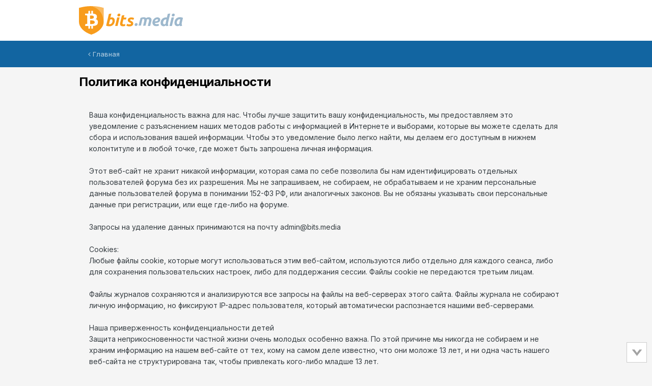

--- FILE ---
content_type: text/html;charset=UTF-8
request_url: https://forum.bits.media/index.php?/privacy/
body_size: 8373
content:
<!DOCTYPE html>
<html lang="ru-RU" dir="ltr">
	<head>
		<meta charset="utf-8">
        
		<title>Политика конфиденциальности - Биткоин форум</title>
		
			<!-- Global Site Tag (gtag.js) - Google Analytics -->
<script async src="https://www.googletagmanager.com/gtag/js?id=UA-68303834-2"></script>
<script>
  window.dataLayer = window.dataLayer || [];
  function gtag(){dataLayer.push(arguments)};
  gtag('js', new Date());

  gtag('config', 'UA-68303834-2');
</script>

<!-- Yandex.Metrika counter -->
<script type="text/javascript" >
    (function (d, w, c) {
        (w[c] = w[c] || []).push(function() {
            try {
                w.yaCounter10355422 = new Ya.Metrika({
                    id:10355422,
                    clickmap:true,
                    trackLinks:true,
                    accurateTrackBounce:true
                });
            } catch(e) { }
        });

        var n = d.getElementsByTagName("script")[0],
            s = d.createElement("script"),
            f = function () { n.parentNode.insertBefore(s, n); };
        s.type = "text/javascript";
        s.async = true;
        s.src = "https://mc.yandex.ru/metrika/watch.js";

        if (w.opera == "[object Opera]") {
            d.addEventListener("DOMContentLoaded", f, false);
        } else { f(); }
    })(document, window, "yandex_metrika_callbacks");
</script>
<noscript><div><img src="https://mc.yandex.ru/watch/10355422" style="position:absolute; left:-9999px;" alt="" /></div></noscript>
<!-- /Yandex.Metrika counter -->
		
		
		
		

	<meta name="viewport" content="width=device-width, initial-scale=1">


	
	
		<meta property="og:image" content="https://forum.bits.media/uploads/monthly_2017_10/logo_bits.media_s.png.63c66d89ed24f0087a5dc1a84a44af7d.png">
	


	<meta name="twitter:card" content="summary_large_image" />




	
		
			
				<meta property="og:site_name" content="Биткоин форум">
			
		
	

	
		
			
				<meta property="og:locale" content="ru_RU">
			
		
	


<link rel="alternate" type="application/rss+xml" title="forum_news" href="https://forum.bits.media/index.php?/rss/2-forum_news.xml/" />



<link rel="manifest" href="https://forum.bits.media/index.php?/manifest.webmanifest/">
<meta name="msapplication-config" content="https://forum.bits.media/index.php?/browserconfig.xml/">
<meta name="msapplication-starturl" content="/">
<meta name="application-name" content="Биткоин форум">
<meta name="apple-mobile-web-app-title" content="Биткоин форум">

	<meta name="theme-color" content="#ffffff">










<link rel="preload" href="//forum.bits.media/applications/core/interface/font/fontawesome-webfont.woff2?v=4.7.0" as="font" crossorigin="anonymous">
		


	<link rel="preconnect" href="https://fonts.googleapis.com">
	<link rel="preconnect" href="https://fonts.gstatic.com" crossorigin>
	
		<link href="https://fonts.googleapis.com/css2?family=Inter:wght@300;400;500;600;700&display=swap" rel="stylesheet">
	



	<link rel='stylesheet' href='https://forum.bits.media/uploads/css_built_1/341e4a57816af3ba440d891ca87450ff_framework.css?v=479f4781d71747861624' media='all'>

	<link rel='stylesheet' href='https://forum.bits.media/uploads/css_built_1/05e81b71abe4f22d6eb8d1a929494829_responsive.css?v=479f4781d71747861624' media='all'>

	<link rel='stylesheet' href='https://forum.bits.media/uploads/css_built_1/20446cf2d164adcc029377cb04d43d17_flags.css?v=479f4781d71747861624' media='all'>

	<link rel='stylesheet' href='https://forum.bits.media/uploads/css_built_1/90eb5adf50a8c640f633d47fd7eb1778_core.css?v=479f4781d71747861624' media='all'>

	<link rel='stylesheet' href='https://forum.bits.media/uploads/css_built_1/5a0da001ccc2200dc5625c3f3934497d_core_responsive.css?v=479f4781d71747861624' media='all'>





<link rel='stylesheet' href='https://forum.bits.media/uploads/css_built_1/258adbb6e4f3e83cd3b355f84e3fa002_custom.css?v=479f4781d71747861624' media='all'>




		
		

	
	<link rel='shortcut icon' href='https://forum.bits.media/uploads/monthly_2017_10/favicon.ico.741e1123a4a642bf0997448dc68a9e2f.ico' type="image/x-icon">

	</head>
	<body class="ipsApp ipsApp_front ipsJS_none ipsClearfix ipsLayout_minimal" data-controller="core.front.core.app"  data-message=""  data-pageapp="core" data-pagelocation="front" data-pagemodule="system" data-pagecontroller="privacy"   >

<style>
	
#ebsGlobalMessage_dismiss a {
	color: #556b45;
}

.ebsGlobalMessage_custom {
	background-color: #dbe2c9;
	color: #556b45;
}
.ebsGlobalMessage_custom p::before {
	content: '\';
}
</style>




















		
        

        

		<a href="#ipsLayout_mainArea" class="ipsHide" title="Перейти к основному содержанию на этой странице" accesskey="m">Перейти к содержанию</a>
		





		<div id="ipsLayout_header" class="ipsClearfix">
			<header>
				<div class="ipsLayout_container">
					


 <a href='https://forum.bits.media/' id='elLogo' accesskey='1'><img src="https://forum.bits.media/bitcoin_forum.svg" alt='Биткоин форум'></a>

					
				</div>
			</header>
			

	<nav>
		<div class='ipsNavBar_primary ipsLayout_container ipsNavBar_noSubBars'>
			<ul data-role="primaryNavBar" class='ipsResponsive_showDesktop ipsClearfix'>
				<li>
					<a href='https://forum.bits.media/' title='Перейти на главную страницу сообщества'><i class='fa fa-angle-left'></i> Главная</a>
				</li>
			</ul>
		</div>
	</nav>

			
		</div>
		<main id="ipsLayout_body" class="ipsLayout_container">
			<div id="ipsLayout_contentArea">
				<div id="ipsLayout_contentWrapper">
					
<nav class='ipsBreadcrumb ipsBreadcrumb_top ipsFaded_withHover'>
	

	<ul class='ipsList_inline ipsPos_right'>
		
		<li >
			<a data-action="defaultStream" class='ipsType_light '  href='https://forum.bits.media/index.php?/discover/'><i class="fa fa-newspaper-o" aria-hidden="true"></i> <span>Активность</span></a>
		</li>
		
	</ul>

	<ul data-role="breadcrumbList">
		<li>
			<a title="Главная" href='https://forum.bits.media/'>
				<span>Главная <i class='fa fa-angle-right'></i></span>
			</a>
		</li>
		
		
			<li>
				
					Политика конфиденциальности
				
			</li>
		
	</ul>
</nav>
					
					<div id="ipsLayout_mainArea">
						
						
						
						

	




						


<div class='ipsPageHeader sm:ipsPadding:half ipsClearfix ipsMargin_bottom sm:ipsMargin_bottom:half'>
	<h1 class='ipsType_pageTitle'>Политика конфиденциальности</h1>
	
</div>
<div class='ipsBox_alt ipsType_normal ipsType_richText ipsPad'>
	



<div class='ipsType_richText ipsType_normal' data-controller='core.front.core.lightboxedImages' >
<p>
	Ваша конфиденциальность важна для нас. Чтобы лучше защитить вашу конфиденциальность, мы предоставляем это уведомление с разъяснением наших методов работы с информацией в Интернете и выборами, которые вы можете сделать для сбора и использования вашей информации. Чтобы это уведомление было легко найти, мы делаем его доступным в нижнем колонтитуле и в любой точке, где может быть запрошена личная информация.
</p>

<p>
	 
</p>

<p>
	Этот веб-сайт не хранит никакой информации, которая сама по себе позволила бы нам идентифицировать отдельных пользователей форума без их разрешения. Мы не запрашиваем, не собираем, не обрабатываем и не храним персональные данные пользователей форума в понимании 152-ФЗ РФ, или аналогичных законов. Вы не обязаны указывать свои персональные данные при регистрации, или еще где-либо на форуме.
</p>

<p>
	 
</p>

<p>
	Запросы на удаление данных принимаются на почту admin@bits.media
</p>

<p>
	 
</p>

<p>
	Cookies:<br>
	Любые файлы cookie, которые могут использоваться этим веб-сайтом, используются либо отдельно для каждого сеанса, либо для сохранения пользовательских настроек, либо для поддержания сессии. Файлы cookie не передаются третьим лицам.
</p>

<p>
	 
</p>

<p>
	Файлы журналов сохраняются и анализируются все запросы на файлы на веб-серверах этого сайта. Файлы журнала не собирают личную информацию, но фиксируют IP-адрес пользователя, который автоматически распознается нашими веб-серверами.
</p>

<p>
	 
</p>

<p>
	Наша приверженность конфиденциальности детей<br>
	Защита неприкосновенности частной жизни очень молодых особенно важна. По этой причине мы никогда не собираем и не храним информацию на нашем веб-сайте от тех, кому на самом деле известно, что они моложе 13 лет, и ни одна часть нашего веб-сайта не структурирована так, чтобы привлекать кого-либо младше 13 лет.
</p>

<p>
	 
</p>

</div>

	
	
	<div>
		<h3 class="ipsType_large">Сервисы</h3>
		
			<div class="ipsPadding_bottom">
				<strong>Google Analytics</strong>
				<div>Google Analytics - это служба веб-анализа, предоставляемая Google Inc. Google использует собранные данные для отслеживания и изучения использования этого веб-сайта, для подготовки отчётов о его активности и обмена ими с другими службами Google.</div>
				<div><a href="https://www.google.com/intl/en/policies/privacy/">Политика конфиденциальности</a></div>
			</div>
		
			<div class="ipsPadding_bottom">
				<strong>Защита от спама</strong>
				<div>Служба защиты от спама IPS передаёт email адрес и IP-адрес регистрируемого пользователя в службу, чтобы определить вероятность того, что аккаунт является источником спама.</div>
				<div><a href="https://invisioncommunity.com/legal/privacy">Политика конфиденциальности</a></div>
			</div>
		
			<div class="ipsPadding_bottom">
				<strong>reCAPTCHA V2</strong>
				<div>Этот сайт использует CAPTCHA для распознавания спамеров при выполнении некоторых действий. CAPTCHA может установить временные cookies и получить информацию о вашем браузере и устройстве.</div>
				<div><a href="https://www.google.com/policies/privacy/">Политика конфиденциальности</a></div>
			</div>
		
	</div>
	
</div>

						


					</div>
					


					
<nav class='ipsBreadcrumb ipsBreadcrumb_bottom ipsFaded_withHover'>
	
		


	<a href='#' id='elRSS' class='ipsPos_right ipsType_large' title='Доступные RSS-канал' data-ipsTooltip data-ipsMenu data-ipsMenu-above><i class='fa fa-rss-square'></i></a>
	<ul id='elRSS_menu' class='ipsMenu ipsMenu_auto ipsHide'>
		
			<li class='ipsMenu_item'><a title="forum_news" href="https://forum.bits.media/index.php?/rss/2-forum_news.xml/">forum_news</a></li>
		
	</ul>

	

	<ul class='ipsList_inline ipsPos_right'>
		
		<li >
			<a data-action="defaultStream" class='ipsType_light '  href='https://forum.bits.media/index.php?/discover/'><i class="fa fa-newspaper-o" aria-hidden="true"></i> <span>Активность</span></a>
		</li>
		
	</ul>

	<ul data-role="breadcrumbList">
		<li>
			<a title="Главная" href='https://forum.bits.media/'>
				<span>Главная <i class='fa fa-angle-right'></i></span>
			</a>
		</li>
		
		
			<li>
				
					Политика конфиденциальности
				
			</li>
		
	</ul>
</nav>
				</div>
			</div>
			
		</main>
		

<div id="ipsLayout_topFooter" class="swfFooter">
   <div class="ipsLayout_container swfLayout_container">
      <div class="swfColumns">
         <div class="ipsColumns ipsColumns_collapseTablet ipsColumns_collapsePhone">
            

			
            <div class="ipsColumn swfColumn_block">
               <div class="swfContent">
                  
                  <h3 class="swfTitle">Ресурсы</h3>
                  
                  <section class="ipsType_normal ipsType_richText ipsType_break">
                     <a href="https://bits.media/news/">Крипто новости</a><br>
<a href="https://bits.media/exchanger/">Мониторинг обменников</a><br>
<a href="https://forum.bits.media/index.php?/calendar/">Календарь мероприятий</a><br>
<a href="https://bits.media/calculator/">Калькулятор майнинга</a><br>
<a href="https://forum.bits.media/index.php?/blogs/">Блоги</a>
                  </section>
               </div>
            </div>
            

			
            <div class="ipsColumn swfColumn_block">
               <div class="swfContent">
                  
                  <h3 class="swfTitle">О Форуме</h3>
                  
                  <section class="ipsType_normal ipsType_richText ipsType_break">
                     <a href="https://forum.bits.media/index.php?/guidelines/">Правила форума</a><br>
<a href="https://forum.bits.media/index.php?/staff/">Администрация</a><br>
<a href="https://forum.bits.media/index.php?/search/">Поиск по форуму</a><br>
<a href="https://forum.bits.media/index.php?/files/">Файлы</a><br>
<a href="https://forum.bits.media/index.php?/topic/138-%D0%B7%D0%B0%D0%BC%D0%B5%D1%87%D0%B0%D0%BD%D0%B8%D1%8F-%D0%B8-%D0%BF%D1%80%D0%B5%D0%B4%D0%BB%D0%BE%D0%B6%D0%B5%D0%BD%D0%B8%D1%8F-%D0%BF%D0%BE-%D1%80%D0%B0%D0%B1%D0%BE%D1%82%D0%B5-%D1%84%D0%BE%D1%80%D1%83%D0%BC%D0%B0/">Замечания и предложения</a>
                  </section>
               </div>
            </div>
            

			
            <div class="ipsColumn swfColumn_block">
               <div class="swfContent">
                  
                  <h3 class="swfTitle">Соц.сети</h3>
                  
                  <section class="ipsType_normal ipsType_richText ipsType_break">
                     <a href="https://twitter.com/bits_media">Twitter</a><br>
<a href="https://www.facebook.com/Bitsmedia.News/">Facebook</a><br>
<a href="https://vk.com/bitcoinrus">VKontakte</a><br>
<a href="https://t.me/bitsmedia">Telegram</a><br>
<a href="https://www.youtube.com/channel/UCyaEyv_0C6SASgvPCqHhP0w">YouTube</a>
                  </section>
               </div>
            </div>
            

			
            <div class="ipsColumn swfColumn_block">
               <div class="swfContent">
                  
                  <h3 class="swfTitle">Почта</h3>
                  
                  <section class="ipsType_normal ipsType_richText ipsType_break">
                     <a href="mailto:admin@bits.media">Администратор</a><br>
<a href="mailto:ad@bits.media">Реклама на Bits.media</a><br>
<a href="mailto:content@bits.media">Редакция Bits.media</a><br>
<a href="mailto:exchange@bits.media">Мониторинг обменников</a><br>
<a href="mailto:events@bits.media">События и мероприятия</a>

                  </section>
               </div>
            </div>
            

			

            

         </div>
         
      </div>
   </div>
</div><footer id="ipsLayout_footer" class="ipsClearfix">
			<div class="ipsLayout_container">
				
				


<ul class='ipsList_inline ipsType_center ipsSpacer_top' id="elFooterLinks">
	
	
		<li>
			<a href='#elNavLang_menu' id='elNavLang' data-ipsMenu data-ipsMenu-above>Язык <i class='fa fa-caret-down'></i></a>
			<ul id='elNavLang_menu' class='ipsMenu ipsMenu_selectable ipsHide'>
			
				<li class='ipsMenu_item'>
					<form action="//forum.bits.media/index.php?/language/&amp;csrfKey=745d93fdb3cc4ac312109fa9d89b81e0" method="post">
					<input type="hidden" name="ref" value="aHR0cHM6Ly9mb3J1bS5iaXRzLm1lZGlhL2luZGV4LnBocD8vcHJpdmFjeS8=">
					<button type='submit' name='id' value='1' class='ipsButton ipsButton_link ipsButton_link_secondary'><i class='ipsFlag ipsFlag-us'></i> English (USA) </button>
					</form>
				</li>
			
				<li class='ipsMenu_item ipsMenu_itemChecked'>
					<form action="//forum.bits.media/index.php?/language/&amp;csrfKey=745d93fdb3cc4ac312109fa9d89b81e0" method="post">
					<input type="hidden" name="ref" value="aHR0cHM6Ly9mb3J1bS5iaXRzLm1lZGlhL2luZGV4LnBocD8vcHJpdmFjeS8=">
					<button type='submit' name='id' value='8' class='ipsButton ipsButton_link ipsButton_link_secondary'><i class='ipsFlag ipsFlag-ru'></i> Русский (RU) (По умолчанию)</button>
					</form>
				</li>
			
			</ul>
		</li>
	
	
	
	
		<li><a href='https://forum.bits.media/index.php?/privacy/'>Политика конфиденциальности</a></li>
	
	
	<li><a rel="nofollow" href='https://forum.bits.media/index.php?/cookies/'>Cookie-файлы</a></li>

</ul>	


<p id='elCopyright'>
	<span id='elCopyright_userLine'><strong><a href="https://forum.bits.media/index.php?/forum/109-%D1%80%D0%B5%D0%BA%D0%BB%D0%B0%D0%BC%D0%B0-%D0%BD%D0%B0-bitsmedia/" onclick="window.open(this.href);return false;" >Реклама на Bits.media</a></strong><br> Donate: 1BQ9qza7fn9snSCyJQB3ZcN46biBtkt4ee (<a href="/uploads/QR_donate.gif" onclick="window.open(this.href);return false;" >QR</a>)</span>
	
</p>
			</div>
		</footer>
		
<div id='elMobileDrawer' class='ipsDrawer ipsHide'>
	<div class='ipsDrawer_menu'>
		<a href='#' class='ipsDrawer_close' data-action='close'><span>&times;</span></a>
		<div class='ipsDrawer_content ipsFlex ipsFlex-fd:column'>
			
				<div class='ipsPadding ipsBorder_bottom'>
					<ul class='ipsToolList ipsToolList_vertical'>
						<li>
							<a href='https://forum.bits.media/index.php?/login/' id='elSigninButton_mobile' class='ipsButton ipsButton_light ipsButton_small ipsButton_fullWidth'>Войти</a>
						</li>
						
							<li>
								
									<a href='https://forum.bits.media/index.php?/register/' data-ipsDialog data-ipsDialog-size='narrow' data-ipsDialog-title='Регистрация' data-ipsDialog-fixed='true' id='elRegisterButton_mobile' class='ipsButton ipsButton_small ipsButton_fullWidth ipsButton_important'>Регистрация</a>
								
							</li>
						
					</ul>
				</div>
			

			

			<ul class='ipsDrawer_list ipsFlex-flex:11'>
				

				
				
				
				
					
						
						
							<li class='ipsDrawer_itemParent'>
								<h4 class='ipsDrawer_title'><a href='#'>Bits.media</a></h4>
								<ul class='ipsDrawer_list'>
									<li data-action="back"><a href='#'>Назад</a></li>
									
									
										
										
										
											
												
											
										
											
												
											
										
											
												
											
										
											
												
											
										
											
												
											
										
											
												
											
										
									
													
									
										<li><a href='https://www.bits.media/'>Bits.media</a></li>
									
									
									
										


	
		
			<li>
				<a href='https://www.bits.media/news/' target='_blank' rel="noopener">
					Новости
				</a>
			</li>
		
	

	
		
			<li>
				<a href='https://www.bits.media/fee/bitcoin/' target='_blank' rel="noopener">
					Комиссия биткоина
				</a>
			</li>
		
	

	
		
			<li>
				<a href='https://www.bits.media/halving/bitcoin/' target='_blank' rel="noopener">
					Халвинг биткоина
				</a>
			</li>
		
	

	
		
			<li>
				<a href='https://www.bits.media/converter/btc/usd/' target='_blank' rel="noopener">
					Конвертер
				</a>
			</li>
		
	

	
		
			<li>
				<a href='https://www.bits.media/hashrate/' target='_blank' rel="noopener">
					Хешрейт
				</a>
			</li>
		
	

	
		
			<li>
				<a href='https://www.bits.media/calculator/bitcoin/' target='_blank' rel="noopener">
					Калькулятор майнинга
				</a>
			</li>
		
	

										
								</ul>
							</li>
						
					
				
					
						
						
							<li class='ipsDrawer_itemParent'>
								<h4 class='ipsDrawer_title'><a href='#'>Форум</a></h4>
								<ul class='ipsDrawer_list'>
									<li data-action="back"><a href='#'>Назад</a></li>
									
									
										
										
										
											
												
											
										
											
												
											
										
											
												
											
										
											
												
											
										
											
												
											
										
											
										
									
													
									
										<li><a href='https://forum.bits.media'>Форум</a></li>
									
									
									
										


	
		
			<li>
				<a href='https://forum.bits.media/index.php' >
					Форумы
				</a>
			</li>
		
	

	
		
			<li>
				<a href='https://forum.bits.media/index.php?/gallery/' >
					Галерея
				</a>
			</li>
		
	

	
		
			<li>
				<a href='https://forum.bits.media/index.php?/staff/' >
					Модераторы
				</a>
			</li>
		
	

	
		
			<li>
				<a href='https://forum.bits.media/index.php?/online/' >
					Пользователи онлайн
				</a>
			</li>
		
	

	
		
			<li>
				<a href='https://forum.bits.media/index.php?/leaderboard/' >
					Лидеры
				</a>
			</li>
		
	

	

										
								</ul>
							</li>
						
					
				
					
				
					
						
						
							<li><a href='https://forum.bits.media/index.php?/blogs/' >Блоги</a></li>
						
					
				
					
						
						
							<li><a href='https://forum.bits.media/index.php?/events/' >События</a></li>
						
					
				
					
						
						
							<li><a href='https://forum.bits.media/index.php?/files/' >Загрузки</a></li>
						
					
				
					
						
						
							<li class='ipsDrawer_itemParent'>
								<h4 class='ipsDrawer_title'><a href='#'>Активность</a></h4>
								<ul class='ipsDrawer_list'>
									<li data-action="back"><a href='#'>Назад</a></li>
									
									
										
										
										
											
												
													
													
									
													
									
									
									
										


	
		
			<li>
				<a href='https://forum.bits.media/index.php?/discover/' >
					Активность
				</a>
			</li>
		
	

	
		
			<li>
				<a href='https://forum.bits.media/index.php?/leaderboard/' >
					Лидеры
				</a>
			</li>
		
	

	

	

	
		
			<li>
				<a href='https://forum.bits.media/index.php?/search/' >
					Поиск
				</a>
			</li>
		
	

	

										
								</ul>
							</li>
						
					
				
					
						
						
							<li><a href='https://forum.bits.media/index.php?/guidelines/' >Правила</a></li>
						
					
				
					
				
				
			</ul>

			
		</div>
	</div>
</div>

<div id='elMobileCreateMenuDrawer' class='ipsDrawer ipsHide'>
	<div class='ipsDrawer_menu'>
		<a href='#' class='ipsDrawer_close' data-action='close'><span>&times;</span></a>
		<div class='ipsDrawer_content ipsSpacer_bottom ipsPad'>
			<ul class='ipsDrawer_list'>
				<li class="ipsDrawer_listTitle ipsType_reset">Создать...</li>
				
			</ul>
		</div>
	</div>
</div>
		
		

	
	<script type='text/javascript'>
		var ipsDebug = false;		
	
		var CKEDITOR_BASEPATH = '//forum.bits.media/applications/core/interface/ckeditor/ckeditor/';
	
		var ipsSettings = {
			
			
			cookie_path: "/",
			
			cookie_prefix: "ips4_",
			
			
			cookie_ssl: true,
			
            essential_cookies: ["oauth_authorize","member_id","login_key","clearAutosave","lastSearch","device_key","IPSSessionFront","loggedIn","noCache","hasJS","cookie_consent","cookie_consent_optional","language","forumpass_*"],
			upload_imgURL: "https://forum.bits.media/uploads/set_resources_1/0cb563f8144768654a2205065d13abd6_upload.png",
			message_imgURL: "https://forum.bits.media/uploads/set_resources_1/0cb563f8144768654a2205065d13abd6_message.png",
			notification_imgURL: "https://forum.bits.media/uploads/set_resources_1/0cb563f8144768654a2205065d13abd6_notification.png",
			baseURL: "//forum.bits.media/",
			jsURL: "//forum.bits.media/applications/core/interface/js/js.php",
			csrfKey: "745d93fdb3cc4ac312109fa9d89b81e0",
			antiCache: "479f4781d71747861624",
			jsAntiCache: "479f4781d71768628954",
			disableNotificationSounds: true,
			useCompiledFiles: true,
			links_external: true,
			memberID: 0,
			lazyLoadEnabled: false,
			blankImg: "//forum.bits.media/applications/core/interface/js/spacer.png",
			googleAnalyticsEnabled: true,
			matomoEnabled: false,
			viewProfiles: true,
			mapProvider: 'none',
			mapApiKey: '',
			pushPublicKey: "BDOTP7EYBYTT4MesDB3eLPPWVvxiOl1nFzT6ONmr9LAdqvZHFKFGMxwAJOy-UHreMwWIQyreKYGQPAl32m3qirc",
			relativeDates: true
		};
		
		
		
		
			ipsSettings['maxImageDimensions'] = {
				width: 500,
				height: 500
			};
		
		
	</script>





<script type='text/javascript' src='https://forum.bits.media/uploads/javascript_global/root_library.js?v=479f4781d71768628954' data-ips></script>


<script type='text/javascript' src='https://forum.bits.media/uploads/javascript_global/root_js_lang_8.js?v=479f4781d71768628954' data-ips></script>


<script type='text/javascript' src='https://forum.bits.media/uploads/javascript_global/root_framework.js?v=479f4781d71768628954' data-ips></script>


<script type='text/javascript' src='https://forum.bits.media/uploads/javascript_core/global_global_core.js?v=479f4781d71768628954' data-ips></script>


<script type='text/javascript' src='https://forum.bits.media/uploads/javascript_core/plugins_plugins.js?v=479f4781d71768628954' data-ips></script>


<script type='text/javascript' src='https://forum.bits.media/uploads/javascript_global/root_front.js?v=479f4781d71768628954' data-ips></script>


<script type='text/javascript' src='https://forum.bits.media/uploads/javascript_core/front_front_core.js?v=479f4781d71768628954' data-ips></script>


<script type='text/javascript' src='https://forum.bits.media/uploads/javascript_core/front_app.js?v=479f4781d71768628954' data-ips></script>


<script type='text/javascript' src='https://forum.bits.media/uploads/javascript_global/root_map.js?v=479f4781d71768628954' data-ips></script>



	<script type='text/javascript'>
		
			ips.setSetting( 'scrollToTop_enable', jQuery.parseJSON('"1"') );
		
			ips.setSetting( 'scrollToTop_boxsize', jQuery.parseJSON('"40"') );
		
			ips.setSetting( 'scrollToTop_boxbackground', jQuery.parseJSON('"#ffffff"') );
		
			ips.setSetting( 'scrollToTop_position', jQuery.parseJSON('"right"') );
		
			ips.setSetting( 'scrollToTop_openmenusize', jQuery.parseJSON('"500"') );
		
			ips.setSetting( 'scrollToTop_enablemenu', jQuery.parseJSON('"0"') );
		
			ips.setSetting( 'scrollToTop_mobileDown', jQuery.parseJSON('"https:\/\/forum.bits.media\/uploads\/set_resources_1\/6554b6be8c0d829a8bf63ae0c82cf121_scrollToTop_preset1_down.png"') );
		
			ips.setSetting( 'scrollToTop_mobileUp', jQuery.parseJSON('"https:\/\/forum.bits.media\/uploads\/set_resources_1\/6554b6be8c0d829a8bf63ae0c82cf121_scrollToTop_preset1_up.png"') );
		
			ips.setSetting( 'scrollToTop_offset', jQuery.parseJSON('"10"') );
		
			ips.setSetting( 'scrollToTop_mobile', jQuery.parseJSON('"1"') );
		
			ips.setSetting( 'scrollToTop_mobileWidth', jQuery.parseJSON('"979"') );
		
			ips.setSetting( 'scrollToTop_down', jQuery.parseJSON('"https:\/\/forum.bits.media\/uploads\/set_resources_1\/6554b6be8c0d829a8bf63ae0c82cf121_scrollToTop_preset1_down.png"') );
		
			ips.setSetting( 'scrollToTop_up', jQuery.parseJSON('"https:\/\/forum.bits.media\/uploads\/set_resources_1\/6554b6be8c0d829a8bf63ae0c82cf121_scrollToTop_preset1_up.png"') );
		
			ips.setSetting( 'scrollToTop_menu', jQuery.parseJSON('"https:\/\/forum.bits.media\/uploads\/set_resources_1\/6554b6be8c0d829a8bf63ae0c82cf121_scrollToTop_preset1_menu.png"') );
		
			ips.setSetting( 'date_format', jQuery.parseJSON('"dd.mm.yy"') );
		
			ips.setSetting( 'date_first_day', jQuery.parseJSON('0') );
		
			ips.setSetting( 'ipb_url_filter_option', jQuery.parseJSON('"none"') );
		
			ips.setSetting( 'url_filter_any_action', jQuery.parseJSON('"allow"') );
		
			ips.setSetting( 'bypass_profanity', jQuery.parseJSON('0') );
		
			ips.setSetting( 'emoji_style', jQuery.parseJSON('"native"') );
		
			ips.setSetting( 'emoji_shortcodes', jQuery.parseJSON('true') );
		
			ips.setSetting( 'emoji_ascii', jQuery.parseJSON('true') );
		
			ips.setSetting( 'emoji_cache', jQuery.parseJSON('1687813072') );
		
			ips.setSetting( 'image_jpg_quality', jQuery.parseJSON('85') );
		
			ips.setSetting( 'cloud2', jQuery.parseJSON('false') );
		
			ips.setSetting( 'isAnonymous', jQuery.parseJSON('false') );
		
		
        
    </script>



<script type='application/ld+json'>
{
    "@context": "http://www.schema.org",
    "publisher": "https://forum.bits.media/#organization",
    "@type": "WebSite",
    "@id": "https://forum.bits.media/#website",
    "mainEntityOfPage": "https://forum.bits.media/",
    "name": "\u0411\u0438\u0442\u043a\u043e\u0438\u043d \u0444\u043e\u0440\u0443\u043c",
    "url": "https://forum.bits.media/",
    "potentialAction": {
        "type": "SearchAction",
        "query-input": "required name=query",
        "target": "https://forum.bits.media/index.php?/search/\u0026q={query}"
    },
    "inLanguage": [
        {
            "@type": "Language",
            "name": "English (USA)",
            "alternateName": "en-US"
        },
        {
            "@type": "Language",
            "name": "\u0420\u0443\u0441\u0441\u043a\u0438\u0439 (RU)",
            "alternateName": "ru-RU"
        }
    ]
}	
</script>

<script type='application/ld+json'>
{
    "@context": "http://www.schema.org",
    "@type": "Organization",
    "@id": "https://forum.bits.media/#organization",
    "mainEntityOfPage": "https://forum.bits.media/",
    "name": "\u0411\u0438\u0442\u043a\u043e\u0438\u043d \u0444\u043e\u0440\u0443\u043c",
    "url": "https://forum.bits.media/",
    "logo": {
        "@type": "ImageObject",
        "@id": "https://forum.bits.media/#logo",
        "url": "https://forum.bits.media/uploads/monthly_2017_09/forum_bits.media.png.bc7d71c1e53f7c4892e4743c180e1735.png"
    }
}	
</script>

<script type='application/ld+json'>
{
    "@context": "http://schema.org",
    "@type": "BreadcrumbList",
    "itemListElement": [
        {
            "@type": "ListItem",
            "position": 1,
            "item": {
                "name": "Политика конфиденциальности"
            }
        }
    ]
}	
</script>



<script type='text/javascript'>
    (() => {
        let gqlKeys = [];
        for (let [k, v] of Object.entries(gqlKeys)) {
            ips.setGraphQlData(k, v);
        }
    })();
</script>
		
		<!--ipsQueryLog-->
		<!--ipsCachingLog-->
		
		
		
        
	

	<div data-controller="plugins.scrollToTop"></div>
	<div id="scrollToTopMobile" data-controller="plugins.scrollToTopMobile"></div>
	
	
</body>
</html>
